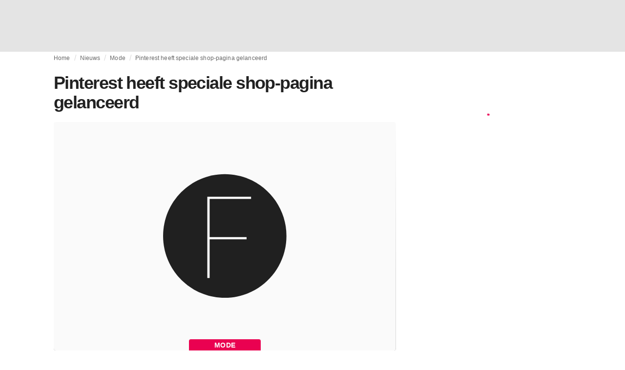

--- FILE ---
content_type: application/javascript
request_url: https://media.fashionunited.com/media/pwa/7f0dba581709aded9ad666d6f95a97e7/_next/static/chunks/4392-d0ec458c1b55b59e.js
body_size: 1309
content:
"use strict";(self.webpackChunk_N_E=self.webpackChunk_N_E||[]).push([[4392],{14392:function(e,r,t){t.d(r,{Z:function(){return C}});var o=t(70079),l=t(53048),i=t(38178),n=t(91028),a=t(2463),s=t(3208),d=t(86871),u=t(2157),p=t(37598),c=t(40759),m=t(26525),f=t(36365),h=t(56661),x=t(62676),v=t(84592),Z=t(71729),b=t(83404);function w(e){return(0,b.ZP)("MuiFormHelperText",e)}var F,P=(0,Z.Z)("MuiFormHelperText",["root","error","disabled","sizeSmall","sizeMedium","contained","focused","filled","required"]),T=t(35250);const y=(0,a.ZP)("p",{name:"MuiFormHelperText",slot:"Root",overridesResolver:(e,r)=>{const{ownerState:t}=e;return[r.root,t.size&&r[`size${(0,v.Z)(t.size)}`],t.contained&&r.contained,t.filled&&r.filled]}})((0,x.Z)((({theme:e})=>({color:(e.vars||e).palette.text.secondary,...e.typography.caption,textAlign:"left",marginTop:3,marginRight:0,marginBottom:0,marginLeft:0,[`&.${P.disabled}`]:{color:(e.vars||e).palette.text.disabled},[`&.${P.error}`]:{color:(e.vars||e).palette.error.main},variants:[{props:{size:"small"},style:{marginTop:4}},{props:({ownerState:e})=>e.contained,style:{marginLeft:14,marginRight:14}}]}))));var g=o.forwardRef((function(e,r){const t=(0,s.i)({props:e,name:"MuiFormHelperText"}),{children:o,className:n,component:a="p",disabled:d,error:u,filled:p,focused:c,margin:m,required:x,variant:Z,...b}=t,P=(0,h.Z)(),g=(0,f.Z)({props:t,muiFormControl:P,states:["variant","size","disabled","error","filled","focused","required"]}),R={...t,component:a,contained:"filled"===g.variant||"outlined"===g.variant,variant:g.variant,size:g.size,disabled:g.disabled,error:g.error,filled:g.filled,focused:g.focused,required:g.required};delete R.ownerState;const S=(e=>{const{classes:r,contained:t,size:o,disabled:l,error:n,filled:a,focused:s,required:d}=e,u={root:["root",l&&"disabled",n&&"error",o&&`size${(0,v.Z)(o)}`,t&&"contained",s&&"focused",a&&"filled",d&&"required"]};return(0,i.Z)(u,w,r)})(R);return(0,T.jsx)(y,{as:a,className:(0,l.Z)(S.root,n),ref:r,...b,ownerState:R,children:" "===o?F||(F=(0,T.jsx)("span",{className:"notranslate","aria-hidden":!0,children:"\u200b"})):o})})),R=t(57780);function S(e){return(0,b.ZP)("MuiTextField",e)}(0,Z.Z)("MuiTextField",["root"]);var z=t(96109);const q={standard:d.Z,filled:u.Z,outlined:p.Z},M=(0,a.ZP)(m.Z,{name:"MuiTextField",slot:"Root"})({});var C=o.forwardRef((function(e,r){const t=(0,s.i)({props:e,name:"MuiTextField"}),{autoComplete:o,autoFocus:a=!1,children:d,className:u,color:p="primary",defaultValue:m,disabled:f=!1,error:h=!1,FormHelperTextProps:x,fullWidth:v=!1,helperText:Z,id:b,InputLabelProps:w,inputProps:F,InputProps:P,inputRef:y,label:C,maxRows:j,minRows:H,multiline:N=!1,name:k,onBlur:I,onChange:L,onFocus:$,placeholder:W,required:_=!1,rows:B,select:E=!1,SelectProps:V,slots:A={},slotProps:D={},type:G,value:J,variant:K="outlined",...O}=t,Q={...t,autoFocus:a,color:p,disabled:f,error:h,fullWidth:v,multiline:N,required:_,select:E,variant:K},U=(e=>{const{classes:r}=e;return(0,i.Z)({root:["root"]},S,r)})(Q);const X=(0,n.Z)(b),Y=Z&&X?`${X}-helper-text`:void 0,ee=C&&X?`${X}-label`:void 0,re=q[K],te={slots:A,slotProps:{input:P,inputLabel:w,htmlInput:F,formHelperText:x,select:V,...D}},oe={},le=te.slotProps.inputLabel;"outlined"===K&&(le&&"undefined"!==typeof le.shrink&&(oe.notched=le.shrink),oe.label=C),E&&(V&&V.native||(oe.id=void 0),oe["aria-describedby"]=void 0);const[ie,ne]=(0,z.Z)("root",{elementType:M,shouldForwardComponentProp:!0,externalForwardedProps:{...te,...O},ownerState:Q,className:(0,l.Z)(U.root,u),ref:r,additionalProps:{disabled:f,error:h,fullWidth:v,required:_,color:p,variant:K}}),[ae,se]=(0,z.Z)("input",{elementType:re,externalForwardedProps:te,additionalProps:oe,ownerState:Q}),[de,ue]=(0,z.Z)("inputLabel",{elementType:c.Z,externalForwardedProps:te,ownerState:Q}),[pe,ce]=(0,z.Z)("htmlInput",{elementType:"input",externalForwardedProps:te,ownerState:Q}),[me,fe]=(0,z.Z)("formHelperText",{elementType:g,externalForwardedProps:te,ownerState:Q}),[he,xe]=(0,z.Z)("select",{elementType:R.Z,externalForwardedProps:te,ownerState:Q}),ve=(0,T.jsx)(ae,{"aria-describedby":Y,autoComplete:o,autoFocus:a,defaultValue:m,fullWidth:v,multiline:N,name:k,rows:B,maxRows:j,minRows:H,type:G,value:J,id:X,inputRef:y,onBlur:I,onChange:L,onFocus:$,placeholder:W,inputProps:ce,slots:{input:A.htmlInput?pe:void 0},...se});return(0,T.jsxs)(ie,{...ne,children:[null!=C&&""!==C&&(0,T.jsx)(de,{htmlFor:X,id:ee,...ue,children:C}),E?(0,T.jsx)(he,{"aria-describedby":Y,id:X,labelId:ee,value:J,input:ve,...xe,children:d}):ve,Z&&(0,T.jsx)(me,{id:Y,...fe,children:Z})]})}))}}]);
//# sourceMappingURL=4392-d0ec458c1b55b59e.js.map